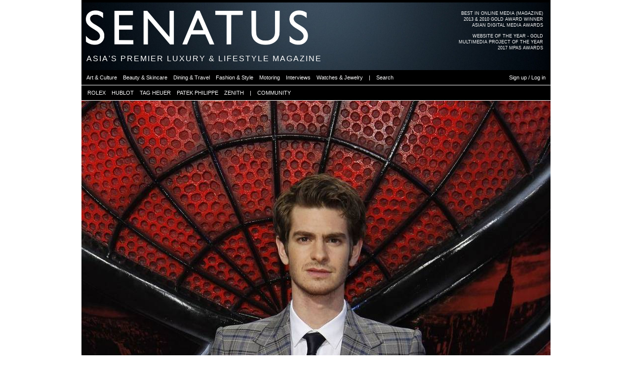

--- FILE ---
content_type: text/html; charset=utf-8
request_url: https://h.senatus.net/photos/magazine/?page=308
body_size: 6101
content:
<!DOCTYPE html>
<!--[if lt IE 7]>      <html class="no-js lt-ie9 lt-ie8 lt-ie7"> <![endif]-->
<!--[if IE 7]>         <html class="no-js lt-ie9 lt-ie8"> <![endif]-->
<!--[if IE 8]>         <html class="no-js lt-ie9"> <![endif]-->
<!--[if gt IE 8]><!--> <html class="no-js"> <!--<![endif]-->
    <head>
        <meta charset="utf-8">
        <meta http-equiv="X-UA-Compatible" content="IE=edge">
        <meta name="bitly-verification" content="b38269077330"/>
        
    <link rel="apple-touch-icon" sizes="57x57" href="/media/img/favicon3/apple-icon-57x57.png">
    <link rel="apple-touch-icon" sizes="60x60" href="/media/img/favicon3/apple-icon-60x60.png">
    <link rel="apple-touch-icon" sizes="72x72" href="/media/img/favicon3/apple-icon-72x72.png">
    <link rel="apple-touch-icon" sizes="76x76" href="/media/img/favicon3/apple-icon-76x76.png">
    <link rel="apple-touch-icon" sizes="114x114" href="/media/img/favicon3/apple-icon-114x114.png">
    <link rel="apple-touch-icon" sizes="120x120" href="/media/img/favicon3/apple-icon-120x120.png">
    <link rel="apple-touch-icon" sizes="144x144" href="/media/img/favicon3/apple-icon-144x144.png">
    <link rel="apple-touch-icon" sizes="152x152" href="/media/img/favicon3/apple-icon-152x152.png">
    <link rel="apple-touch-icon" sizes="180x180" href="/media/img/favicon3/apple-icon-180x180.png">
    <link rel="icon" type="image/png" sizes="192x192"  href="/media/img/favicon3/android-icon-192x192.png">
    <link rel="icon" type="image/png" sizes="32x32" href="/media/img/favicon3/favicon-32x32.png">
    <link rel="icon" type="image/png" sizes="96x96" href="/media/img/favicon3/favicon-96x96.png">
    <link rel="icon" type="image/png" sizes="16x16" href="/media/img/favicon3/favicon-16x16.png">
    <link rel="manifest" href="/media/img/favicon3/manifest.json">
    <meta name="msapplication-TileColor" content="#da532c">
    <meta name="msapplication-TileImage" content="/media/img/favicon3/ms-icon-144x144.png">
    <meta name="theme-color" content="#000000">

    <!--<link rel="shortcut icon" href="/media/img/favicon3/favicon.ico">-->
    <meta name="apple-mobile-web-app-title" content="Senatus">
    <meta name="application-name" content="Senatus">

    
        
            <meta property="fb:page_id" content="6928344277" />
        
        
            <meta property="fb:admins" content="313403"/>
        
        
            <meta property="fb:app_id" content="6037666037"/>
        
    

    
        <meta property="og:locale" content="en_US"/>

        <meta name="twitter:site" content="@senatusnet">
    

    
        <meta property="article:publisher" content="https://www.facebook.com/senatus.net" />
    

    <meta content="width=device-width" name="viewport"/>

    <!--page specific meta-->
    


    <!--Global CSS-->
    
        <link rel="stylesheet" type="text/css" href="/media/css/main_aggregated.css?version=1764526039.0&files=4"/>
    
    

    <!--page specific css-->
    
    <link rel="stylesheet" type="text/css" href="/media/app/album/css/view_albums.css?version=1288611087.0" />


    <!--Global JS-->
    <script src="//senatus.net/media/js/modernizr-2.6.2.min.js"></script>
    <script type="text/javascript">
        window.MOBILE_DEVICE = false;

        window.SENATUS = {};
        window.SENATUS.GLOBAL = {
            
            'path_info': '/photos/magazine/',
            't': '1769154762'
        };
    </script>
    <script type="text/javascript" src="//senatus.net/dynamic/site_base_js/?path_info=/photos/magazine/&t=1769154762"></script>
    
        <script type="text/javascript" src="//senatus.net/media/js/main_aggregated.js?version=1764526039.0&files=25"></script>
    
    

<link rel="stylesheet" type="text/css" href="/media/app/ads/css/ads.css?version=1604111796.0">


    <script type="text/javascript" src="/media/js/swfobject/swfobject.js?version=1250722956.0"></script>
    <script type="text/javascript">
        $(document).ready(function(){
             
        });
    </script>





    <script type="text/javascript">
    function flag_action(slug, el){
        $(el).next().show(); // show loading gif
        var li = $(".flag."+slug);
        var href = $("a", li);
        href.attr('onclick', '');
        url = href.attr('rel');
        $.get( url, {}, function( data ){
                $(".flag."+slug).each(function(){
                    if (($(this).hasClass('alist_action')) && (data.is_added)){
                        $(this).html('&nbsp;');
                    } else {
                        $(this).html(data.html_code);
                    }
                });
        }, 'json' );
    }
</script>



    <!-- Begin comScore Tag -->
    <script>
      var _comscore = _comscore || [];
      _comscore.push({ c1: "2", c2: "20480663" });
      (function() {
        var s = document.createElement("script"), el = document.getElementsByTagName("script")[0]; s.async = true;
        s.src = (document.location.protocol == "https:" ? "https://sb" : "http://b") + ".scorecardresearch.com/beacon.js";
        el.parentNode.insertBefore(s, el);
      })();
    </script>
    <noscript>
      <img src="https://sb.scorecardresearch.com/p?c1=2&c2=20480663&cv=2.0&cj=1" />
    </noscript>
    <!-- End comScore Tag -->

    <script type='text/javascript' src='https://platform-api.sharethis.com/js/sharethis.js#property=6905ac479d69964474fab157&product=sop' async='async'></script>

    


    <!--page specific js-->
    
    <script type="text/javascript" src="/media/js/jcarousellite.js?version=1392773303.0"></script>
    <script type="text/javascript" src="/media/js/jquery.galleria.js?version=1519411611.0"></script>
    <script type="text/javascript" src="/media/js/jquery.galleria.controller.js?version=1525472292.0"></script>
    <script type="text/javascript">
        $(document).ready(function(){
            /*
            infinite_scroll({
                'mainSelector': '#yui-main .yui-b',
                'navSelector': '.pagination:last',
                'nextSelector': '.pagination:last span.current + a',
                'itemSelector': '#yui-main .yui-b',
                'callback': function(data, opts, url){
                    $('.pagination:last').remove();
                    $('#yui-main .yui-b').append('<div class="yui-g infinitescroll-strip" data-page="' + opts.state.currPage + '"></div>',
                        $(data).children('.content'));
		            highDPI();
                    if($(window).data('custom_scroll_callback') == undefined) {
                        $(window).scroll(infinite_scroll_onscroll);
                    }
                    expand_blocks();
                }
            });
            */
        });
    </script>
    <!--script type="text/javascript" src="//s7.addthis.com/js/300/addthis_widget.js#pubid=ra-55804b5856981436"></script--!>


    <title>
    
    Photo Albums
 | SENATUS</title>

    <!--All our IE-specific css-->
    <!--[if IE 6]>
    <link rel="stylesheet" type="text/css" href="/media/css/ie6.css?version=1527273403.0">
    <style type="text/css">
        img, div, p, li { behavior: url(/media/iepngfix.htc) }
    </style>
    <![endif]-->

    <!--[if lt IE 8]>
    <script src="//ie7-js.googlecode.com/svn/version/2.0(beta3)/IE8.js" type="text/javascript"></script>
    <![endif]-->


    </head>
    <body id="screen" >
        
    
    

    
    

    <div class="yui-t6" id="doc2">
        
            <div id="header_ad_placeholder"></div>
        

        
            <div id="hd">
                
                    <div id='award-top-right'>
                         <a class="clearfix" href="//senat.us/1iqeKkS">
                             <ul class="first">
                                <li>BEST IN ONLINE MEDIA (MAGAZINE)</li>
                                <li>2013 & 2010 GOLD AWARD WINNER</li>
                                <li>ASIAN DIGITAL MEDIA AWARDS</li>
                             </ul>
                         </a>
                         <a class="clearfix">
                             <ul>
                                 <li>WEBSITE OF THE YEAR - GOLD</li>
                                 <li>MULTIMEDIA PROJECT OF THE YEAR</li>
                                 <li>2017 MPAS AWARDS</li>
                             </ul>
                         </a>
                    </div>
                    <div id="logo" style='background-image:url("/media/files/skin/senatusheader.jpg?version=1759985535.0")'>
                        <a href="/">
                            <div id="senatus_logo"></div>
                        </a>
                    </div>

                    <div id="header_text">
                        <h1 class="not_scrolled">
                            ASIA'S PREMIER LUXURY & LIFESTYLE MAGAZINE
                        </h1>
                        <h1 class="scrolled hidden">
                            <a href="/">
                                SENATUS.NET
                            </a>
                        </h1>
                    </div>

                    

                    

<ul class="sf-menu" id="main-menu">
     
        <li><a class="first active" href="/magazine/"><div class="not_scrolled">MAGAZINE</div><div class="scrolled">SENATUS.NET</div></a></li>
        <li><a href="/login/">NETWORK</a></li>
        <li><a  href="/community/">COMMUNITY</a></li>
        <li><a  href="/login/">LOGIN OR SIGNUP</a></li>
    
</ul>

<ul id="secondary_menu">
    <div id="secondary_menu_outer">
        <div id="secondary_menu_inner">
             
                
                
                
                    <li><a href="/magazine/art/" class=""><span>Art & Culture</span></a></li><div class="menu-sep"></div>
                    <li><a href="/magazine/beauty/" class=""><span>Beauty & Skincare</span></a></li><div class="menu-sep"></div>
                    <li><a href="/magazine/dining-travel/" class=""><span>Dining & Travel</span></a></li><div class="menu-sep"></div>
                    <li><a href="/magazine/fashion/" class=""><span>Fashion & Style</span></a></li><div class="menu-sep"></div>
                    <li><a href="/magazine/motoring/" class=""><span>Motoring</span></a></li><div class="menu-sep"></div>
                    <li><a href="/magazine/interviews/" class=""><span>Interviews</span></a></li><div class="menu-sep"></div>
                    <li><a href="/magazine/watches-jewelry/" class=""><span>Watches & Jewelry</span></a></li><div class="menu-sep"></div>
                
                <li><a><span>|</span></a></li><div class="menu-sep"></div>
                <li><a href="#" onclick="return search_button_clicked(this);"><span>Search</span></a></li><div class="menu-sep"></div>
                <li class="fright"><a href="/login/"><span>Sign up / Log in</span></a></li><div class="menu-sep"></div>
            
        </div>
    </div>
</ul>

<ul id="quick_links" class="anonymous">
    <div id="quick_links_outer">
        <div id="quick_links_inner">
            <div class="menu-sep"></div>
            <div class="menu-sep"></div>
            <li><a href="/rolex/"><span>ROLEX</span></a></li>
            <div class="menu-sep"></div>
            <li><a href="/hublot/"><span>HUBLOT</span></a></li>
            <div class="menu-sep"></div>
            <li><a href="/tag-heuer/"><span>TAG HEUER</span></a></li>
            <div class="menu-sep"></div>
            <li><a href="/patek/"><span>PATEK PHILIPPE</span></a></li>
            <div class="menu-sep"></div>
            <li><a href="/zenith/"><span>ZENITH</span></a></li>
            <div class="menu-sep"></div>
            <li><a><span>|</span></a></li>
            <div class="menu-sep"></div>
            <li><a href="/community/"><span>COMMUNITY</span></a></li>
            <div class="menu-sep"></div>
            
        </div>
    </div>
</ul>



                
            </div>
        

        <div id="bd">
            
    
        
        <div class="wide_galleria">
            


<div class="yui-g">
    <div class="slideshow_wrapper clearfix default_image.displaywidev3">
        <div class="slideshow galleria_container clearfix" style="height: 634px">
        </div>

        <div class="carousel clearfix">
            <div class="carousel clearfix">
                <ul class="gallery clearfix">
                    
                        
                            <li class="first">
                                <img src="//senatus.net/media/files/albums/displaywidev3/senatus_h3Sqz7.jpg" data-orig-img="//senatus.net/media/files/albums/displaywide2xv3/senatus_h3Sqz7.jpg" alt="" title="" name="/album/view/6835/"/>
                                <div class="main-caption" rel="//senatus.net/media/files/albums/displaywidev3/senatus_h3Sqz7.jpg"><h2></h2></div>
                                <div class="sub-caption" rel="//senatus.net/media/files/albums/displaywidev3/senatus_h3Sqz7.jpg"></div>
                            </li>
                        
                            <li class="">
                                <img src="//senatus.net/media/files/albums/displaywidev3/senatus__1JGSb.jpg" data-orig-img="//senatus.net/media/files/albums/displaywide2xv3/senatus__1JGSb.jpg" alt="" title="" name="/album/view/6830/"/>
                                <div class="main-caption" rel="//senatus.net/media/files/albums/displaywidev3/senatus__1JGSb.jpg"><h2></h2></div>
                                <div class="sub-caption" rel="//senatus.net/media/files/albums/displaywidev3/senatus__1JGSb.jpg"></div>
                            </li>
                        
                            <li class="">
                                <img src="//senatus.net/media/files/albums/displaywidev3/senatus_aaZlXW.jpg" data-orig-img="//senatus.net/media/files/albums/displaywide2xv3/senatus_aaZlXW.jpg" alt="" title="" name="/album/view/6829/"/>
                                <div class="main-caption" rel="//senatus.net/media/files/albums/displaywidev3/senatus_aaZlXW.jpg"><h2></h2></div>
                                <div class="sub-caption" rel="//senatus.net/media/files/albums/displaywidev3/senatus_aaZlXW.jpg"></div>
                            </li>
                        
                            <li class="">
                                <img src="//senatus.net/media/files/albums/displaywidev3/senatus_BIfLpC.jpg" data-orig-img="//senatus.net/media/files/albums/displaywide2xv3/senatus_BIfLpC.jpg" alt="" title="" name="/album/view/6795/"/>
                                <div class="main-caption" rel="//senatus.net/media/files/albums/displaywidev3/senatus_BIfLpC.jpg"><h2></h2></div>
                                <div class="sub-caption" rel="//senatus.net/media/files/albums/displaywidev3/senatus_BIfLpC.jpg"></div>
                            </li>
                        
                            <li class="">
                                <img src="//senatus.net/media/files/albums/displaywidev3/senatus_Kuh4Us.jpg" data-orig-img="//senatus.net/media/files/albums/displaywide2xv3/senatus_Kuh4Us.jpg" alt="" title="" name="/album/view/6787/"/>
                                <div class="main-caption" rel="//senatus.net/media/files/albums/displaywidev3/senatus_Kuh4Us.jpg"><h2></h2></div>
                                <div class="sub-caption" rel="//senatus.net/media/files/albums/displaywidev3/senatus_Kuh4Us.jpg"></div>
                            </li>
                        
                            <li class="">
                                <img src="//senatus.net/media/files/albums/displaywidev3/senatus_r_UCCD.jpg" data-orig-img="//senatus.net/media/files/albums/displaywide2xv3/senatus_r_UCCD.jpg" alt="" title="" name="/album/view/6784/"/>
                                <div class="main-caption" rel="//senatus.net/media/files/albums/displaywidev3/senatus_r_UCCD.jpg"><h2></h2></div>
                                <div class="sub-caption" rel="//senatus.net/media/files/albums/displaywidev3/senatus_r_UCCD.jpg"></div>
                            </li>
                        
                            <li class="">
                                <img src="//senatus.net/media/files/albums/displaywidev3/senatus_nX8Elr.jpg" data-orig-img="//senatus.net/media/files/albums/displaywide2xv3/senatus_nX8Elr.jpg" alt="" title="" name="/album/view/6783/"/>
                                <div class="main-caption" rel="//senatus.net/media/files/albums/displaywidev3/senatus_nX8Elr.jpg"><h2></h2></div>
                                <div class="sub-caption" rel="//senatus.net/media/files/albums/displaywidev3/senatus_nX8Elr.jpg"></div>
                            </li>
                        
                            <li class="">
                                <img src="//senatus.net/media/files/albums/displaywidev3/senatus_AgnCuP.jpg" data-orig-img="//senatus.net/media/files/albums/displaywide2xv3/senatus_AgnCuP.jpg" alt="" title="" name="/album/view/6771/"/>
                                <div class="main-caption" rel="//senatus.net/media/files/albums/displaywidev3/senatus_AgnCuP.jpg"><h2></h2></div>
                                <div class="sub-caption" rel="//senatus.net/media/files/albums/displaywidev3/senatus_AgnCuP.jpg"></div>
                            </li>
                        
                            <li class="">
                                <img src="//senatus.net/media/files/albums/displaywidev3/senatus_2b8Ll0.JPG" data-orig-img="//senatus.net/media/files/albums/displaywide2xv3/senatus_2b8Ll0.JPG" alt="" title="" name="/album/view/6769/"/>
                                <div class="main-caption" rel="//senatus.net/media/files/albums/displaywidev3/senatus_2b8Ll0.JPG"><h2></h2></div>
                                <div class="sub-caption" rel="//senatus.net/media/files/albums/displaywidev3/senatus_2b8Ll0.JPG"></div>
                            </li>
                        
                            <li class="">
                                <img src="//senatus.net/media/files/albums/displaywidev3/senatus_NqDpTH.jpg" data-orig-img="//senatus.net/media/files/albums/displaywide2xv3/senatus_NqDpTH.jpg" alt="" title="" name="/album/view/6767/"/>
                                <div class="main-caption" rel="//senatus.net/media/files/albums/displaywidev3/senatus_NqDpTH.jpg"><h2></h2></div>
                                <div class="sub-caption" rel="//senatus.net/media/files/albums/displaywidev3/senatus_NqDpTH.jpg"></div>
                            </li>
                        
                            <li class="">
                                <img src="//senatus.net/media/files/albums/displaywidev3/senatus_dJN205.JPG" data-orig-img="//senatus.net/media/files/albums/displaywide2xv3/senatus_dJN205.JPG" alt="" title="" name="/album/view/6757/"/>
                                <div class="main-caption" rel="//senatus.net/media/files/albums/displaywidev3/senatus_dJN205.JPG"><h2></h2></div>
                                <div class="sub-caption" rel="//senatus.net/media/files/albums/displaywidev3/senatus_dJN205.JPG"></div>
                            </li>
                        
                            <li class="">
                                <img src="//senatus.net/media/files/albums/displaywidev3/senatus_GPmriX.jpg" data-orig-img="//senatus.net/media/files/albums/displaywide2xv3/senatus_GPmriX.jpg" alt="" title="" name="/album/view/6756/"/>
                                <div class="main-caption" rel="//senatus.net/media/files/albums/displaywidev3/senatus_GPmriX.jpg"><h2></h2></div>
                                <div class="sub-caption" rel="//senatus.net/media/files/albums/displaywidev3/senatus_GPmriX.jpg"></div>
                            </li>
                        
                            <li class="">
                                <img src="//senatus.net/media/files/albums/displaywidev3/senatus_218MXt.jpg" data-orig-img="//senatus.net/media/files/albums/displaywide2xv3/senatus_218MXt.jpg" alt="" title="" name="/album/view/6755/"/>
                                <div class="main-caption" rel="//senatus.net/media/files/albums/displaywidev3/senatus_218MXt.jpg"><h2></h2></div>
                                <div class="sub-caption" rel="//senatus.net/media/files/albums/displaywidev3/senatus_218MXt.jpg"></div>
                            </li>
                        
                            <li class="">
                                <img src="//senatus.net/media/files/albums/displaywidev3/senatus_UBBXgb.jpg" data-orig-img="//senatus.net/media/files/albums/displaywide2xv3/senatus_UBBXgb.jpg" alt="" title="" name="/album/view/6754/"/>
                                <div class="main-caption" rel="//senatus.net/media/files/albums/displaywidev3/senatus_UBBXgb.jpg"><h2></h2></div>
                                <div class="sub-caption" rel="//senatus.net/media/files/albums/displaywidev3/senatus_UBBXgb.jpg"></div>
                            </li>
                        
                            <li class="">
                                <img src="//senatus.net/media/files/albums/displaywidev3/senatus_H2sUqk.jpg" data-orig-img="//senatus.net/media/files/albums/displaywide2xv3/senatus_H2sUqk.jpg" alt="" title="" name="/album/view/6745/"/>
                                <div class="main-caption" rel="//senatus.net/media/files/albums/displaywidev3/senatus_H2sUqk.jpg"><h2></h2></div>
                                <div class="sub-caption" rel="//senatus.net/media/files/albums/displaywidev3/senatus_H2sUqk.jpg"></div>
                            </li>
                        
                            <li class="">
                                <img src="//senatus.net/media/files/albums/displaywidev3/senatus_rdYFfd.jpg" data-orig-img="//senatus.net/media/files/albums/displaywide2xv3/senatus_rdYFfd.jpg" alt="" title="" name="/album/view/6722/"/>
                                <div class="main-caption" rel="//senatus.net/media/files/albums/displaywidev3/senatus_rdYFfd.jpg"><h2></h2></div>
                                <div class="sub-caption" rel="//senatus.net/media/files/albums/displaywidev3/senatus_rdYFfd.jpg"></div>
                            </li>
                        
                            <li class="">
                                <img src="//senatus.net/media/files/albums/displaywidev3/senatus_JlZQG3.jpg" data-orig-img="//senatus.net/media/files/albums/displaywide2xv3/senatus_JlZQG3.jpg" alt="" title="" name="/album/view/6704/"/>
                                <div class="main-caption" rel="//senatus.net/media/files/albums/displaywidev3/senatus_JlZQG3.jpg"><h2></h2></div>
                                <div class="sub-caption" rel="//senatus.net/media/files/albums/displaywidev3/senatus_JlZQG3.jpg"></div>
                            </li>
                        
                            <li class="last">
                                <img src="//senatus.net/media/files/albums/displaywidev3/senatus_W7vOgm.jpg" data-orig-img="//senatus.net/media/files/albums/displaywide2xv3/senatus_W7vOgm.jpg" alt="" title="" name="/album/view/6702/"/>
                                <div class="main-caption" rel="//senatus.net/media/files/albums/displaywidev3/senatus_W7vOgm.jpg"><h2></h2></div>
                                <div class="sub-caption" rel="//senatus.net/media/files/albums/displaywidev3/senatus_W7vOgm.jpg"></div>
                            </li>
                        
                    
                </ul>
            </div>
        </div>
    </div>
</div>


        </div>
    

            <div id="yui-main">
                <div class="yui-b">
                    <div class="yui-g">
                        
                    </div>
                    
    

                    <div class="yui-g content">
                        
    <div class="black-strip first-strip">
        <h1>
            
            Photo Albums
        </h1>
    </div>        

    
    




<div class="article-list recent_albums clearfix">
    
        <div class="article_row
        
        
        clearfix expandable2">
        <div class="article article2  ">
            <a class="title imglink" href='/album/view/6835'>
                <img src='//senatus.net/media/files/albums/display316/senatus_h3Sqz7.jpg' data-orig-img="//senatus.net/media/files/albums/display632/senatus_h3Sqz7.jpg"" />
            </a>
            
                <p class="ctitle"><a href="/magazine/fashion/">Fashion &amp; Style</a></p>
            
            <a class="title" href='/album/view/6835'><h2>Emma Stone and Andrew Garfield in Gucci at Premiere of The Amazing Spider-Man&#39;</h2></a>
            
        </div>
        
    
        
        
        
        
        <div class="article article2 last ">
            <a class="title imglink" href='/album/view/6830'>
                <img src='//senatus.net/media/files/albums/display316/senatus__1JGSb.jpg' data-orig-img="//senatus.net/media/files/albums/display632/senatus__1JGSb.jpg"" />
            </a>
            
                <p class="ctitle"><a href="/magazine/fashion/">Fashion &amp; Style</a></p>
            
            <a class="title" href='/album/view/6830'><h2>Gucci: Salma Hayek-Pina​ult Wears Gucci Première</h2></a>
            
        </div>
        </div>
    
        <div class="article_row
        article_row_not_first
        
        clearfix expandable2">
        <div class="article article2  ">
            <a class="title imglink" href='/album/view/6829'>
                <img src='//senatus.net/media/files/albums/display316/senatus_aaZlXW.jpg' data-orig-img="//senatus.net/media/files/albums/display632/senatus_aaZlXW.jpg"" />
            </a>
            
                <p class="ctitle"><a href="/magazine/fashion/">Fashion &amp; Style</a></p>
            
            <a class="title" href='/album/view/6829'><h2>Mugler Resort 2013: Kabuki Kiss</h2></a>
            
        </div>
        
    
        
        
        
        
        <div class="article article2 last ">
            <a class="title imglink" href='/album/view/6795'>
                <img src='//senatus.net/media/files/albums/display316/senatus_BIfLpC.jpg' data-orig-img="//senatus.net/media/files/albums/display632/senatus_BIfLpC.jpg"" />
            </a>
            
                <p class="ctitle"><a href="/magazine/art/">Art &amp; Culture</a></p>
            
            <a class="title" href='/album/view/6795'><h2> Joana Vasconcelos Exhibition at the Chateau de Versailles</h2></a>
            
        </div>
        </div>
    
        <div class="article_row
        article_row_not_first
        
        clearfix expandable2">
        <div class="article article2  ">
            <a class="title imglink" href='/album/view/6787'>
                <img src='//senatus.net/media/files/albums/display316/senatus_Kuh4Us.jpg' data-orig-img="//senatus.net/media/files/albums/display632/senatus_Kuh4Us.jpg"" />
            </a>
            
                <p class="ctitle"><a href="/magazine/fashion/">Fashion &amp; Style</a></p>
            
            <a class="title" href='/album/view/6787'><h2>S.Nine Spring/Summer 2012 &quot;Bonne Nouvelle&quot;</h2></a>
            
        </div>
        
    
        
        
        
        
        <div class="article article2 last ">
            <a class="title imglink" href='/album/view/6784'>
                <img src='//senatus.net/media/files/albums/display316/senatus_r_UCCD.jpg' data-orig-img="//senatus.net/media/files/albums/display632/senatus_r_UCCD.jpg"" />
            </a>
            
                <p class="ctitle"><a href="/magazine/fashion/">Fashion &amp; Style</a></p>
            
            <a class="title" href='/album/view/6784'><h2>Fendi: Emma Stone in Fendi Fall Winter 2012 At Spiderman Premiere</h2></a>
            
        </div>
        </div>
    
        <div class="article_row
        article_row_not_first
        
        clearfix expandable2">
        <div class="article article2  ">
            <a class="title imglink" href='/album/view/6783'>
                <img src='//senatus.net/media/files/albums/display316/senatus_nX8Elr.jpg' data-orig-img="//senatus.net/media/files/albums/display632/senatus_nX8Elr.jpg"" />
            </a>
            
                <p class="ctitle"><a href="/magazine/dining-travel/">Dining &amp; Travel</a></p>
            
            <a class="title" href='/album/view/6783'><h2>Berhka&#39;s Opens New Store Concept at Bugis+ Singapore</h2></a>
            
        </div>
        
    
        
        
        
        
        <div class="article article2 last ">
            <a class="title imglink" href='/album/view/6771'>
                <img src='//senatus.net/media/files/albums/display316/senatus_AgnCuP.jpg' data-orig-img="//senatus.net/media/files/albums/display632/senatus_AgnCuP.jpg"" />
            </a>
            
                <p class="ctitle"><a href="/magazine/dining-travel/">Dining &amp; Travel</a></p>
            
            <a class="title" href='/album/view/6771'><h2>Fendi&#39;s Newly Revamped Boutique at Ngee Ann City Singapore</h2></a>
            
        </div>
        </div>
    
        <div class="article_row
        article_row_not_first
        
        clearfix expandable2">
        <div class="article article2  ">
            <a class="title imglink" href='/album/view/6769'>
                <img src='//senatus.net/media/files/albums/display316/senatus_2b8Ll0.JPG' data-orig-img="//senatus.net/media/files/albums/display632/senatus_2b8Ll0.JPG"" />
            </a>
            
                <p class="ctitle"><a href="/magazine/dining-travel/">Dining &amp; Travel</a></p>
            
            <a class="title" href='/album/view/6769'><h2>Lowry&#39;s Farm Fashion Showcase at Bugis+ Singapore</h2></a>
            
        </div>
        
    
        
        
        
        
        <div class="article article2 last ">
            <a class="title imglink" href='/album/view/6767'>
                <img src='//senatus.net/media/files/albums/display316/senatus_NqDpTH.jpg' data-orig-img="//senatus.net/media/files/albums/display632/senatus_NqDpTH.jpg"" />
            </a>
            
                <p class="ctitle"><a href="/magazine/watches-jewelry/">Watches &amp; Jewelry</a></p>
            
            <a class="title" href='/album/view/6767'><h2>The Four Incredible Worlds of Roger Dubuis</h2></a>
            
        </div>
        </div>
    
        <div class="article_row
        article_row_not_first
        
        clearfix expandable2">
        <div class="article article2  ">
            <a class="title imglink" href='/album/view/6757'>
                <img src='//senatus.net/media/files/albums/display316/senatus_dJN205.JPG' data-orig-img="//senatus.net/media/files/albums/display632/senatus_dJN205.JPG"" />
            </a>
            
            <a class="title" href='/album/view/6757'><h2>Seen @ Twinings Brews A Night Of &#39;High Societea&#39;</h2></a>
            
        </div>
        
    
        
        
        
        
        <div class="article article2 last ">
            <a class="title imglink" href='/album/view/6756'>
                <img src='//senatus.net/media/files/albums/display316/senatus_GPmriX.jpg' data-orig-img="//senatus.net/media/files/albums/display632/senatus_GPmriX.jpg"" />
            </a>
            
                <p class="ctitle"><a href="/magazine/fashion/">Fashion &amp; Style</a></p>
            
            <a class="title" href='/album/view/6756'><h2>Louis Vuitton: Zoe Saldana in Louis Vuitton Prefall 2012</h2></a>
            
        </div>
        </div>
    
        <div class="article_row
        article_row_not_first
        
        clearfix expandable2">
        <div class="article article2  ">
            <a class="title imglink" href='/album/view/6755'>
                <img src='//senatus.net/media/files/albums/display316/senatus_218MXt.jpg' data-orig-img="//senatus.net/media/files/albums/display632/senatus_218MXt.jpg"" />
            </a>
            
                <p class="ctitle"><a href="/magazine/dining-travel/">Dining &amp; Travel</a></p>
            
            <a class="title" href='/album/view/6755'><h2>Hugo Boss Store on The Champs-Élysées</h2></a>
            
        </div>
        
    
        
        
        
        
        <div class="article article2 last ">
            <a class="title imglink" href='/album/view/6754'>
                <img src='//senatus.net/media/files/albums/display316/senatus_UBBXgb.jpg' data-orig-img="//senatus.net/media/files/albums/display632/senatus_UBBXgb.jpg"" />
            </a>
            
                <p class="ctitle"><a href="/magazine/dining-travel/">Dining &amp; Travel</a></p>
            
            <a class="title" href='/album/view/6754'><h2>Hugo Boss Celebrates 30 Years in Asia with Chow Yun-Fat </h2></a>
            
        </div>
        </div>
    
        <div class="article_row
        article_row_not_first
        
        clearfix expandable2">
        <div class="article article2  ">
            <a class="title imglink" href='/album/view/6745'>
                <img src='//senatus.net/media/files/albums/display316/senatus_H2sUqk.jpg' data-orig-img="//senatus.net/media/files/albums/display632/senatus_H2sUqk.jpg"" />
            </a>
            
                <p class="ctitle"><a href="/magazine/fashion/">Fashion &amp; Style</a></p>
            
            <a class="title" href='/album/view/6745'><h2>LA PERLA Fall Winter 2012 Collection Presentation</h2></a>
            
        </div>
        
    
        
        
        
        
        <div class="article article2 last ">
            <a class="title imglink" href='/album/view/6722'>
                <img src='//senatus.net/media/files/albums/display316/senatus_rdYFfd.jpg' data-orig-img="//senatus.net/media/files/albums/display632/senatus_rdYFfd.jpg"" />
            </a>
            
                <p class="ctitle"><a href="/magazine/motoring/">Motoring</a></p>
            
            <a class="title" href='/album/view/6722'><h2>Bentley Unveils Its Fastest-Ever Car With $237,600 Speed Model</h2></a>
            
        </div>
        </div>
    
        <div class="article_row
        article_row_not_first
        
        clearfix expandable2">
        <div class="article article2  ">
            <a class="title imglink" href='/album/view/6704'>
                <img src='//senatus.net/media/files/albums/display316/senatus_JlZQG3.jpg' data-orig-img="//senatus.net/media/files/albums/display632/senatus_JlZQG3.jpg"" />
            </a>
            
                <p class="ctitle"><a href="/magazine/dining-travel/">Dining &amp; Travel</a></p>
            
            <a class="title" href='/album/view/6704'><h2>Alexander McQueen Opens New Miami Boutique</h2></a>
            
        </div>
        
    
        
        
        
        
        <div class="article article2 last ">
            <a class="title imglink" href='/album/view/6702'>
                <img src='//senatus.net/media/files/albums/display316/senatus_W7vOgm.jpg' data-orig-img="//senatus.net/media/files/albums/display632/senatus_W7vOgm.jpg"" />
            </a>
            
                <p class="ctitle"><a href="/magazine/fashion/">Fashion &amp; Style</a></p>
            
            <a class="title" href='/album/view/6702'><h2>Yves Saint Laurent to be Renamed</h2></a>
            
        </div>
        </div>
    

    
</div>



    


    
        <div class="pagination">
            
                <a href="?page=307" class="prev">&lsaquo;&lsaquo; previous</a>
            
            
                
                    
                        <a href="?page=1" class="page">1</a>
                    
                
            
                
                    
                        <a href="?page=2" class="page">2</a>
                    
                
            
                
                    
                        <a href="?page=3" class="page">3</a>
                    
                
            
                
                    <span>...</span>
                
            
                
                    
                        <a href="?page=305" class="page">305</a>
                    
                
            
                
                    
                        <a href="?page=306" class="page">306</a>
                    
                
            
                
                    
                        <a href="?page=307" class="page">307</a>
                    
                
            
                
                    
                        <span class="current page">308</span>
                    
                
            
                
                    
                        <a href="?page=309" class="page">309</a>
                    
                
            
                
                    
                        <a href="?page=310" class="page">310</a>
                    
                
            
                
                    <span>...</span>
                
            
                
                    
                        <a href="?page=397" class="page">397</a>
                    
                
            
                
                    
                        <a href="?page=398" class="page">398</a>
                    
                
            
                
                    
                        <a href="?page=399" class="page">399</a>
                    
                
            
            
                <a href="?page=309" class="next">next &rsaquo;&rsaquo;</a>
            
        </div>
    



 

                        <div class="fans">
                            
                        </div>
                        <div class="flags">
                            
                        </div>
                    </div>
                </div>
            </div>
            
                <div class="yui-b rightbar ">
                    
    
    
                        
                            
                        
                        <div id="ad1_placeholder"></div>
                     

    

    
        




    
 

    

                    
    
                        
                        <div id="ad2_placeholder"></div>
                     

                </div>
            
        </div> 

        <div id="ft" class="clearfix">
            
                <div class="clearfix">
                    <div class="col1">
                        <span>All Rights Reserved. SENATUS © 2026</span>
                    </div>
                    <div class="col2">
                        &nbsp;
                    </div>
                    <div class="col3">
                        <ul class="flatpages">
                            <li><a href="/about-us/">About Us</a></li>
                            <li><a href="/terms-of-use/">Terms of Use</a></li>
                            <li><a href="/contact/">Contact Us</a></li>
                        </ul>
                    </div>
                </div>
                <div class="clearfix">
                    <p class='disclaimer col1 tiny-text'>
                        SENATUS is a registered trademark of SENATUS PTE LTD. The material on this site may not be reproduced, distributed, transmitted, cached or used otherwise, except as expressly permitted in writing by SENATUS.
                    </p>
                    <p class='col2'>
                    </p>
                    <div class='disclaimer col3'>
                    </div>
                </div>
            
        </div>
        
            
        
        
        
    </div>

    <div id="debug" class="hidden">
    </div>

    <!-- Matomo -->
    <script>
      var _paq = window._paq = window._paq || [];
      /* tracker methods like "setCustomDimension" should be called before "trackPageView" */
      _paq.push(['trackPageView']);
      _paq.push(['enableLinkTracking']);
      (function() {
        var u="//analytics.senatus.net/";
        _paq.push(['setTrackerUrl', u+'matomo.php']);
        _paq.push(['setSiteId', '1']);
        var d=document, g=d.createElement('script'), s=d.getElementsByTagName('script')[0];
        g.async=true; g.src=u+'matomo.js'; s.parentNode.insertBefore(g,s);
      })();
    </script>

    <!-- Google tag (gtag.js) -->
    <script async src="https://www.googletagmanager.com/gtag/js?id=G-S4WLVQLE9F"></script>
    <script>
        window.dataLayer = window.dataLayer || [];
        function gtag(){dataLayer.push(arguments);}
        gtag('js', new Date());
        gtag('config', 'G-S4WLVQLE9F');
    </script>

    
        <div id="left_side_ad_placeholder"></div>
        <div id="right_side_ad_placeholder"></div>
    
    <div id="search_box_placeholder"></div>

    </body>
</html>




--- FILE ---
content_type: application/javascript
request_url: https://h.senatus.net/media/js/jquery.galleria.js?version=1519411611.0
body_size: 3353
content:
/**
 * Galleria (http://monc.se/kitchen)
 *
 * Galleria is a javascript image gallery written in jQuery. 
 * It loads the images one by one from an unordered list and displays thumbnails when each image is loaded. 
 * It will create thumbnails for you if you choose so, scaled or unscaled, 
 * centered and cropped inside a fixed thumbnail box defined by CSS.
 * 
 * The core of Galleria lies in it's smart preloading behaviour, snappiness and the fresh absence 
 * of obtrusive design elements. Use it as a foundation for your custom styled image gallery.
 *
 * MAJOR CHANGES v.FROM 0.9
 * Galleria now features a useful history extension, enabling back button and bookmarking for each image.
 * The main image is no longer stored inside each list item, instead it is placed inside a container
 * onImage and onThumb functions lets you customize the behaviours of the images on the site
 *
 * Tested in Safari 3, Firefox 2, MSIE 6, MSIE 7, Opera 9
 * 
 * Version 1.0
 * Februari 21, 2008
 *
 * Copyright (c) 2008 David Hellsing (http://monc.se)
 * Licensed under the GPL licenses.
 * http://www.gnu.org/licenses/gpl.txt
 **/

 (function($){
 /**
  * 
  * @desc Convert images from a simple html <ul> into a thumbnail gallery
  * @author David Hellsing
  * @version 1.0
  *
  * @name Galleria
  * @type jQuery
  *
  * @cat plugins/Media
  * 
  * @example $('ul.gallery').galleria({options});
  * @desc Create a a gallery from an unordered list of images with thumbnails
  * @options
  *   insert:   (selector string) by default, Galleria will create a container div before your ul that holds the image.
  *             You can, however, specify a selector where the image will be placed instead (f.ex '#main_img')
  *   history:  Boolean for setting the history object in action with enabled back button, bookmarking etc.
  *   onImage:  (function) a function that gets fired when the image is displayed and brings the jQuery image object.
  *             You can use it to add click functionality and effects.
  *             f.ex onImage(image) { image.css('display','none').fadeIn(); } will fadeIn each image that is displayed
  *   onThumb:  (function) a function that gets fired when the thumbnail is displayed and brings the jQuery thumb object.
  *             Works the same as onImage except it targets the thumbnail after it's loaded.
  *
  **/

  var $$ = $.fn.galleria = function(options) {

	  var element = this;

	  // set default options
	  var defaults = {
		  insert      : '.galleria_container',
		  slideshow_wrapper: '#slideshow_wrapper',
		  clickNext   : true,
		  onImage     : function(image,caption,thumb) {},
		  onThumb     : function(thumb) {}
	  };


	  // extend the options
	  var opts = $.extend({}, defaults, options);
	  element.data('galleria_opts', opts)
	  element.data('galleria_slideshow_wrapper', $(opts.slideshow_wrapper))

	  // if no insert selector, create a new division and insert it before the ul
	  var _insert = ( $(opts.insert).is(opts.insert) ) ? 
	  $(opts.insert) : 
	  $(document.createElement('div')).insertBefore(this);
	  element.data('galleria_insert', _insert);

	  // create a wrapping div for the image
	  var _div = $(document.createElement('div')).addClass('galleria_wrapper');
	  element.data('galleria_wrapper', _div);
	  var _div_helper = $(document.createElement('div')).addClass('middle_align');

	  // create a caption span
	  var _span = $(document.createElement('div')).addClass('caption');

	  var _nav = $(document.createElement('div')).addClass('lightbox-nav');
	  _nav.html('<a href="#" class="lightbox-nav-btnPrev clearfix"></a><a href="#" class="lightbox-nav-btnCurrent clearfix"></a><a href="#" class="lightbox-nav-btnNext clearfix"></a>')
	  // inject the wrapper in in the insert selector
	  _insert.addClass('galleria_container').append(_nav).append(_div_helper).append(_div).append(_span);


	  //-------------

	  return this.each(function(){
			  // add the Galleria class
			  $(this).addClass('galleria');

			  // loop through list
			  $(this).children('li').each(function(i) {

					  // bring the scope
					  var _container = $(this);

					  // build element specific options
					  var _o = $.meta ? $.extend({}, opts, _container.data()) : opts;

					  // remove the clickNext if image is only child
					  _o.clickNext = $(this).is(':only-child') ? false : _o.clickNext;


					  // try to fetch an anchor
					  // var _a = $(this).find('a').is('a') ? $(this).find('a') : false;
					  // dont search for anchors
					  var _a = false

					  // reference the original image as a variable and hide it
					  var _img = $(this).children('img').css('display','none');

					  // extract the original source
					  var _src = _a ? _a.attr('href') : _img.attr('src');

					  // find a title
					  var _title = _a ? _a.attr('title') : _img.attr('title');

					  // create loader image            
					  var _loader = new Image();

					  // begin loader
					  $(_loader).load(function () {

							  // try to bring the alt
							  $(this).attr('alt',_img.attr('alt'));

							  //-----------------------------------------------------------------
							  // the image is loaded, let's create the thumbnail

							  var _thumb = _a ? 
							  _a.find('img').addClass('thumb noscale').css('display','none') :
							  _img.clone(true).addClass('thumb').css('display','none');

							  if (_a) { _a.replaceWith(_thumb); }

							  if (!_thumb.hasClass('noscale')) { // scaled tumbnails!
								  var w = Math.ceil( _img.width() / _img.height() * _container.height() );
								  var h = Math.ceil( _img.height() / _img.width() * _container.width() );
								  if (w < h) {
									  _thumb.css({ height: 'auto', width: _container.width(), marginTop: -(h-_container.height())/2 });
								  } else {
									  _thumb.css({ width: 'auto', height: _container.height(), marginLeft: -(w-_container.width())/2 });
								  }
							  } else { // Center thumbnails.
								  // a tiny timer fixed the width/height
								  window.setTimeout(function() {
										  _thumb.css({
												  marginLeft: -( _thumb.width() - _container.width() )/2, 
												  marginTop:  -( _thumb.height() - _container.height() )/2
											  });
									  }, 1);
							  }

							  // add the rel attribute
							  _thumb.attr('rel',_src);

							  // add the title attribute
							  _thumb.attr('title',_title);

							  // add the click functionality to the _thumb
							  _thumb.click(function() {
									  $$.activate(element, _src);
								  });

							  // hover classes for IE6
							  _thumb.hover(
								  function() { $(this).addClass('hover'); },
								  function() { $(this).removeClass('hover'); }
							  );
							  _container.hover(
								  function() { _container.addClass('hover'); },
								  function() { _container.removeClass('hover'); }
							  );

							  // prepend the thumbnail in the container
							  _container.prepend(_thumb);

							  // show the thumbnail
							  _thumb.css('display','block');

							  _thumb.attr('data-loaded', '1');

							  // call the onThumb function
							  _o.onThumb(jQuery(_thumb));

							  // check active class and activate image if match
							  if (_container.hasClass('active')) {
								  $$.activate(element, _src);
							  }

							  //-----------------------------------------------------------------

							  // finally delete the original image
							  _img.remove();

						  }).error(function () {

								  // Error handling
								  _container.html('<span class="error" style="color:red">Error loading image: '+_src+'</span>');

							  }).attr('src', _src);
					  });
			  });
	  };

/**
*
* @name NextSelector
*
* @desc Returns the sibling sibling, or the first one
*
**/

$$.nextSelector = function(selector) {
   _selector = $(selector);
   return _selector.hasClass('last') ? _selector.siblings('.first') : _selector.next();
};

/**
*
* @name previousSelector
*
* @desc Returns the previous sibling, or the last one
*
**/

$$.previousSelector = function(selector) {
    _selector = $(selector);
    return _selector.hasClass('first') ? _selector.siblings('.last') : _selector.prev();
};

/**
*
* @name onPageLoad
*
* @desc The function that displays the image and alters the active classes
*
* Note: This function gets called when:
* 1. after calling $.historyInit();
* 2. after calling $.historyLoad();
* 3. after pushing "Go Back" button of a browser
*
**/

$$.onPageLoad = function(element, _src) {	
      var opts = element.data('galleria_opts')
      var slideshow_wrapper = element.data('galleria_slideshow_wrapper');
      var _insert = element.data('galleria_insert');

      // get the wrapper
      var _wrapper = element.data('galleria_wrapper');

      // get the thumb
      var _thumb = $('img[rel="'+_src+'"]', element);
      // get the main-caption and sub-caption divs
      var _main_caption = $('div[rel="'+_src+'"].main-caption', element);
      var _sub_caption = $('div[rel="'+_src+'"].sub-caption', element);

      var _url = $('img[rel="'+_src+'"]', element).attr('name');

      if (_src) {
	      // alter the active classes
	      _thumb.parents('li').siblings('.active').removeClass('active');
	      _thumb.parents('li').addClass('active');

	      // define a new image
	      var _img   = $(new Image()).attr('src',_src).addClass('replaced');

	      // empty the wrapper and insert the new image
	      _wrapper.empty().append(_img);

	      // insert the caption
	      // based on main-caption and sub-caption divs
	      _wrapper.siblings('.caption').html(_main_caption.html() +''+ _sub_caption.html());

	      // fire the onImage function to customize the loaded image's features
	      opts.onImage(_img,_wrapper.siblings('.caption'),_thumb);

	      if (_url){
		      $('.lightbox-nav-btnCurrent', _insert).attr('href', _url)
	      } else {
		      $('.lightbox-nav-btnCurrent', _insert).attr('href', '#')
		      $('.lightbox-nav-btnCurrent', _insert).css({'cursor': 'auto'})
	      }
	      $('.lightbox-nav-btnCurrent', _insert).unbind().bind('click',function() {
			      if (_url){
				      if( $('ul li', slideshow_wrapper).length > 1)
					      clearInterval(time_out);
				      window.location = _url;
			      }
			      return false;
		      });
	      // add clickable image helper
	      if( $('ul li', slideshow_wrapper).length > 1) {
		      $('.lightbox-nav-btnPrev', _insert).unbind().hover(function() {
				      $(this).append('<span class="clearfix lightbox-nav-holderPrev">&laquo;</span>');

			      },function() {
				      $(this).html('');
			      }).show().bind('click',function() {
					      $$.prev(element);
					      return false;
				      });

			      $('.lightbox-nav-btnNext', _insert).unbind().hover(function() {
					      $(this).append('<span class="clearfix lightbox-nav-holderNext">&raquo;</span>');
				      },function() {
					      $(this).html('');
				      }).show().bind('click',function() {
						      $$.next(element);
						      return false;
					      });
			      } else {
				      $('.lightbox-nav-btnPrev,.lightbox-nav-btnNext', _insert).hide();
				      $('.lightbox-nav-btnCurrent', _insert).css({'width': '640px'})
			      }
		      } else {

			      // clean up the container if none are active
			      _wrapper.siblings().andSelf().empty();

			      // remove active classes
			      $('li.active', element).removeClass('active');
		      }

		      // place the source in the galleria.current variable
		      element.data('galleria_current', _src);

	      };

$$.activate = function(element, _src) { 
      $$.onPageLoad(element, _src);
};

$$.next = function(element) {
      var _next = $($$.nextSelector($('img[rel="' + element.data('galleria_current') + '"]', element).parents('li'))).find('img').attr('rel');
      $$.activate(element, _next);
};

$$.prev = function(element) {
      var _prev = $($$.previousSelector($('img[rel="' + element.data('galleria_current') + '"]', element).parents('li'))).find('img').attr('rel');
      $$.activate(element, _prev);
};

})(jQuery);



--- FILE ---
content_type: application/javascript
request_url: https://h.senatus.net/media/js/jquery.galleria.controller.js?version=1525472292.0
body_size: 1220
content:
var imageNextTime = 4000;
var time_out;

function generateUUID(){
    var d = new Date().getTime();
    var uuid = 'xxxxxxxx-xxxx-4xxx-yxxx-xxxxxxxxxxxx'.replace(/[xy]/g, function(c) {
        var r = (d + Math.random()*16)%16 | 0;
        d = Math.floor(d/16);
        return (c=='x' ? r : (r&0x7|0x8)).toString(16);
    });
    return uuid;
};

function start_image_rotation(uuid) {
    var all_loaded = true
    $('.slideshow_wrapper.' + uuid + ' ul li img').each(function(){
        if($(this).attr('data-loaded') != '1') {
            all_loaded = false
            return false
        }
    })
    if(all_loaded) {
        time_out =  setInterval("$('ul.gallery." + uuid + "').each(function(){$.fn.galleria.next($(this))})", imageNextTime);
    } else {
        setTimeout('start_image_rotation("' + uuid + '")', 1000)
    }
}

function galleria_and_carousel() {
    if ($('ul.gallery:last').not('.galleria').length == 0) {
        return
    }
    highDPI()

    $('.slideshow_wrapper > .carousel').width($('.slideshow_wrapper').width());
    var uuid = generateUUID();
    $('ul.gallery:last li:first').addClass('active');
    $('.slideshow_wrapper:last').addClass(uuid);
    $('.slideshow:last').addClass(uuid);
    $('ul.gallery:last').addClass(uuid).galleria({
        clickNext: true,
        insert: '.slideshow:last',
        slideshow_wrapper: '.slideshow_wrapper:last',
        onImage: function(image, caption, thumb){
            if(! ($.browser.mozilla && navigator.appVersion.indexOf("Win") !=-1)) {
                // FF/Win fades large images terribly slow
                image.css('display','none').fadeIn(1000);
            }

            // fetch the thumbnail container
            var _li = thumb.parents('li');
            // fade out inactive thumbnail
            _li.siblings().children('img.selected').removeClass('selected').fadeTo(500,0.3);
            // fade in active thumbnail
            thumb.fadeTo('fast', 0.95).addClass('selected');
            // add a title for the clickable image
            image.attr('title','Next image');

            //if(thumb.attr('name')) {
            //caption.wrapInner('<a href="'+ thumb.attr('name') +'"></a>');
            //}
            if($('.galleria_wrapper:last').height() > 0 && !$('.slideshow_wrapper:last').css('height')) {
                $('.slideshow_wrapper:last, .galleria_container:last').height($('.galleria_wrapper:last').height());
            }
        },
        onThumb: function(thumb) {
            // thumbnail effects goes here
            // fetch the thumbnail container
            var _li = thumb.parents('li');
            // if thumbnail is active, fade all the way.
            var _fadeTo = _li.is('.active') ? '0.95' : '0.3';
            // fade in the thumbnail when finnished loading
            thumb.css({display:'none',opacity:_fadeTo}).fadeIn(1500);
            // hover effects
            thumb.hover(
                function() { thumb.fadeTo('fast', 0.95); },
                // don't fade out if the parent is active
                function() { _li.not('.active').children('img').fadeTo('fast',0.3); }
            )
            thumb.click(function(){
                //disableCycling = true;
            });
        }
    });

    $('.slideshow_wrapper:last ul.gallery img').show();
    //var caption = $('.slideshow:last .caption');
    //$('.slideshow:last').hover(function(){
    //ch = caption.html().length;
    //if(ch) {
    //caption.css('bottom', '-' + caption.outerHeight() + 'px')
    //caption.stop().animate({bottom: '0'}, {queue: false, duration: 160})
    //}
    //},
    //function(){
    //ch = caption.html().length;
    //if(ch) {
    //caption.stop().animate({bottom: '-' + caption.outerHeight() + 'px'}, {queue: false, duration: 160})
    //}
    //}
    //);

    // carousel

    $(".carousel:last").jCarouselLite({
        btnNext: ".nb",
        btnPrev: ".pb",
        visible: 24,
        auto: imageNextTime,
        speed: 800,
        circular: false
    }).width($('.slideshow_wrapper').width());

    if( $('.slideshow_wrapper:last ul li').length > 1) {
        start_image_rotation(uuid);
    }
}

$(document).ready(function(){
    galleria_and_carousel();
});

